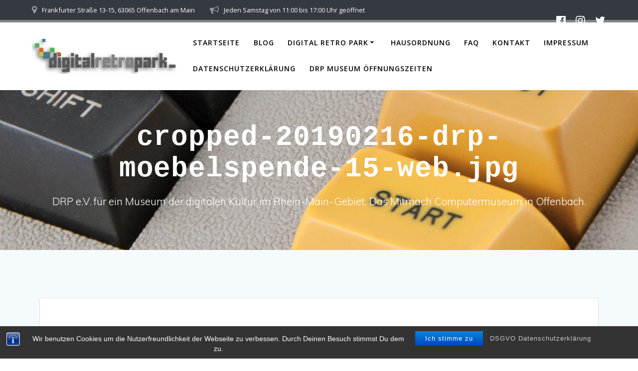

--- FILE ---
content_type: text/html; charset=utf-8
request_url: https://www.google.com/recaptcha/api2/anchor?ar=1&k=6Lf_iYEUAAAAAN5JlW7c44LTQF89yu8_t0is1ghY&co=aHR0cHM6Ly93d3cuZGlnaXRhbHJldHJvcGFyay5uZXQ6NDQz&hl=en&v=PoyoqOPhxBO7pBk68S4YbpHZ&size=invisible&anchor-ms=20000&execute-ms=30000&cb=yyidqn6iay67
body_size: 48841
content:
<!DOCTYPE HTML><html dir="ltr" lang="en"><head><meta http-equiv="Content-Type" content="text/html; charset=UTF-8">
<meta http-equiv="X-UA-Compatible" content="IE=edge">
<title>reCAPTCHA</title>
<style type="text/css">
/* cyrillic-ext */
@font-face {
  font-family: 'Roboto';
  font-style: normal;
  font-weight: 400;
  font-stretch: 100%;
  src: url(//fonts.gstatic.com/s/roboto/v48/KFO7CnqEu92Fr1ME7kSn66aGLdTylUAMa3GUBHMdazTgWw.woff2) format('woff2');
  unicode-range: U+0460-052F, U+1C80-1C8A, U+20B4, U+2DE0-2DFF, U+A640-A69F, U+FE2E-FE2F;
}
/* cyrillic */
@font-face {
  font-family: 'Roboto';
  font-style: normal;
  font-weight: 400;
  font-stretch: 100%;
  src: url(//fonts.gstatic.com/s/roboto/v48/KFO7CnqEu92Fr1ME7kSn66aGLdTylUAMa3iUBHMdazTgWw.woff2) format('woff2');
  unicode-range: U+0301, U+0400-045F, U+0490-0491, U+04B0-04B1, U+2116;
}
/* greek-ext */
@font-face {
  font-family: 'Roboto';
  font-style: normal;
  font-weight: 400;
  font-stretch: 100%;
  src: url(//fonts.gstatic.com/s/roboto/v48/KFO7CnqEu92Fr1ME7kSn66aGLdTylUAMa3CUBHMdazTgWw.woff2) format('woff2');
  unicode-range: U+1F00-1FFF;
}
/* greek */
@font-face {
  font-family: 'Roboto';
  font-style: normal;
  font-weight: 400;
  font-stretch: 100%;
  src: url(//fonts.gstatic.com/s/roboto/v48/KFO7CnqEu92Fr1ME7kSn66aGLdTylUAMa3-UBHMdazTgWw.woff2) format('woff2');
  unicode-range: U+0370-0377, U+037A-037F, U+0384-038A, U+038C, U+038E-03A1, U+03A3-03FF;
}
/* math */
@font-face {
  font-family: 'Roboto';
  font-style: normal;
  font-weight: 400;
  font-stretch: 100%;
  src: url(//fonts.gstatic.com/s/roboto/v48/KFO7CnqEu92Fr1ME7kSn66aGLdTylUAMawCUBHMdazTgWw.woff2) format('woff2');
  unicode-range: U+0302-0303, U+0305, U+0307-0308, U+0310, U+0312, U+0315, U+031A, U+0326-0327, U+032C, U+032F-0330, U+0332-0333, U+0338, U+033A, U+0346, U+034D, U+0391-03A1, U+03A3-03A9, U+03B1-03C9, U+03D1, U+03D5-03D6, U+03F0-03F1, U+03F4-03F5, U+2016-2017, U+2034-2038, U+203C, U+2040, U+2043, U+2047, U+2050, U+2057, U+205F, U+2070-2071, U+2074-208E, U+2090-209C, U+20D0-20DC, U+20E1, U+20E5-20EF, U+2100-2112, U+2114-2115, U+2117-2121, U+2123-214F, U+2190, U+2192, U+2194-21AE, U+21B0-21E5, U+21F1-21F2, U+21F4-2211, U+2213-2214, U+2216-22FF, U+2308-230B, U+2310, U+2319, U+231C-2321, U+2336-237A, U+237C, U+2395, U+239B-23B7, U+23D0, U+23DC-23E1, U+2474-2475, U+25AF, U+25B3, U+25B7, U+25BD, U+25C1, U+25CA, U+25CC, U+25FB, U+266D-266F, U+27C0-27FF, U+2900-2AFF, U+2B0E-2B11, U+2B30-2B4C, U+2BFE, U+3030, U+FF5B, U+FF5D, U+1D400-1D7FF, U+1EE00-1EEFF;
}
/* symbols */
@font-face {
  font-family: 'Roboto';
  font-style: normal;
  font-weight: 400;
  font-stretch: 100%;
  src: url(//fonts.gstatic.com/s/roboto/v48/KFO7CnqEu92Fr1ME7kSn66aGLdTylUAMaxKUBHMdazTgWw.woff2) format('woff2');
  unicode-range: U+0001-000C, U+000E-001F, U+007F-009F, U+20DD-20E0, U+20E2-20E4, U+2150-218F, U+2190, U+2192, U+2194-2199, U+21AF, U+21E6-21F0, U+21F3, U+2218-2219, U+2299, U+22C4-22C6, U+2300-243F, U+2440-244A, U+2460-24FF, U+25A0-27BF, U+2800-28FF, U+2921-2922, U+2981, U+29BF, U+29EB, U+2B00-2BFF, U+4DC0-4DFF, U+FFF9-FFFB, U+10140-1018E, U+10190-1019C, U+101A0, U+101D0-101FD, U+102E0-102FB, U+10E60-10E7E, U+1D2C0-1D2D3, U+1D2E0-1D37F, U+1F000-1F0FF, U+1F100-1F1AD, U+1F1E6-1F1FF, U+1F30D-1F30F, U+1F315, U+1F31C, U+1F31E, U+1F320-1F32C, U+1F336, U+1F378, U+1F37D, U+1F382, U+1F393-1F39F, U+1F3A7-1F3A8, U+1F3AC-1F3AF, U+1F3C2, U+1F3C4-1F3C6, U+1F3CA-1F3CE, U+1F3D4-1F3E0, U+1F3ED, U+1F3F1-1F3F3, U+1F3F5-1F3F7, U+1F408, U+1F415, U+1F41F, U+1F426, U+1F43F, U+1F441-1F442, U+1F444, U+1F446-1F449, U+1F44C-1F44E, U+1F453, U+1F46A, U+1F47D, U+1F4A3, U+1F4B0, U+1F4B3, U+1F4B9, U+1F4BB, U+1F4BF, U+1F4C8-1F4CB, U+1F4D6, U+1F4DA, U+1F4DF, U+1F4E3-1F4E6, U+1F4EA-1F4ED, U+1F4F7, U+1F4F9-1F4FB, U+1F4FD-1F4FE, U+1F503, U+1F507-1F50B, U+1F50D, U+1F512-1F513, U+1F53E-1F54A, U+1F54F-1F5FA, U+1F610, U+1F650-1F67F, U+1F687, U+1F68D, U+1F691, U+1F694, U+1F698, U+1F6AD, U+1F6B2, U+1F6B9-1F6BA, U+1F6BC, U+1F6C6-1F6CF, U+1F6D3-1F6D7, U+1F6E0-1F6EA, U+1F6F0-1F6F3, U+1F6F7-1F6FC, U+1F700-1F7FF, U+1F800-1F80B, U+1F810-1F847, U+1F850-1F859, U+1F860-1F887, U+1F890-1F8AD, U+1F8B0-1F8BB, U+1F8C0-1F8C1, U+1F900-1F90B, U+1F93B, U+1F946, U+1F984, U+1F996, U+1F9E9, U+1FA00-1FA6F, U+1FA70-1FA7C, U+1FA80-1FA89, U+1FA8F-1FAC6, U+1FACE-1FADC, U+1FADF-1FAE9, U+1FAF0-1FAF8, U+1FB00-1FBFF;
}
/* vietnamese */
@font-face {
  font-family: 'Roboto';
  font-style: normal;
  font-weight: 400;
  font-stretch: 100%;
  src: url(//fonts.gstatic.com/s/roboto/v48/KFO7CnqEu92Fr1ME7kSn66aGLdTylUAMa3OUBHMdazTgWw.woff2) format('woff2');
  unicode-range: U+0102-0103, U+0110-0111, U+0128-0129, U+0168-0169, U+01A0-01A1, U+01AF-01B0, U+0300-0301, U+0303-0304, U+0308-0309, U+0323, U+0329, U+1EA0-1EF9, U+20AB;
}
/* latin-ext */
@font-face {
  font-family: 'Roboto';
  font-style: normal;
  font-weight: 400;
  font-stretch: 100%;
  src: url(//fonts.gstatic.com/s/roboto/v48/KFO7CnqEu92Fr1ME7kSn66aGLdTylUAMa3KUBHMdazTgWw.woff2) format('woff2');
  unicode-range: U+0100-02BA, U+02BD-02C5, U+02C7-02CC, U+02CE-02D7, U+02DD-02FF, U+0304, U+0308, U+0329, U+1D00-1DBF, U+1E00-1E9F, U+1EF2-1EFF, U+2020, U+20A0-20AB, U+20AD-20C0, U+2113, U+2C60-2C7F, U+A720-A7FF;
}
/* latin */
@font-face {
  font-family: 'Roboto';
  font-style: normal;
  font-weight: 400;
  font-stretch: 100%;
  src: url(//fonts.gstatic.com/s/roboto/v48/KFO7CnqEu92Fr1ME7kSn66aGLdTylUAMa3yUBHMdazQ.woff2) format('woff2');
  unicode-range: U+0000-00FF, U+0131, U+0152-0153, U+02BB-02BC, U+02C6, U+02DA, U+02DC, U+0304, U+0308, U+0329, U+2000-206F, U+20AC, U+2122, U+2191, U+2193, U+2212, U+2215, U+FEFF, U+FFFD;
}
/* cyrillic-ext */
@font-face {
  font-family: 'Roboto';
  font-style: normal;
  font-weight: 500;
  font-stretch: 100%;
  src: url(//fonts.gstatic.com/s/roboto/v48/KFO7CnqEu92Fr1ME7kSn66aGLdTylUAMa3GUBHMdazTgWw.woff2) format('woff2');
  unicode-range: U+0460-052F, U+1C80-1C8A, U+20B4, U+2DE0-2DFF, U+A640-A69F, U+FE2E-FE2F;
}
/* cyrillic */
@font-face {
  font-family: 'Roboto';
  font-style: normal;
  font-weight: 500;
  font-stretch: 100%;
  src: url(//fonts.gstatic.com/s/roboto/v48/KFO7CnqEu92Fr1ME7kSn66aGLdTylUAMa3iUBHMdazTgWw.woff2) format('woff2');
  unicode-range: U+0301, U+0400-045F, U+0490-0491, U+04B0-04B1, U+2116;
}
/* greek-ext */
@font-face {
  font-family: 'Roboto';
  font-style: normal;
  font-weight: 500;
  font-stretch: 100%;
  src: url(//fonts.gstatic.com/s/roboto/v48/KFO7CnqEu92Fr1ME7kSn66aGLdTylUAMa3CUBHMdazTgWw.woff2) format('woff2');
  unicode-range: U+1F00-1FFF;
}
/* greek */
@font-face {
  font-family: 'Roboto';
  font-style: normal;
  font-weight: 500;
  font-stretch: 100%;
  src: url(//fonts.gstatic.com/s/roboto/v48/KFO7CnqEu92Fr1ME7kSn66aGLdTylUAMa3-UBHMdazTgWw.woff2) format('woff2');
  unicode-range: U+0370-0377, U+037A-037F, U+0384-038A, U+038C, U+038E-03A1, U+03A3-03FF;
}
/* math */
@font-face {
  font-family: 'Roboto';
  font-style: normal;
  font-weight: 500;
  font-stretch: 100%;
  src: url(//fonts.gstatic.com/s/roboto/v48/KFO7CnqEu92Fr1ME7kSn66aGLdTylUAMawCUBHMdazTgWw.woff2) format('woff2');
  unicode-range: U+0302-0303, U+0305, U+0307-0308, U+0310, U+0312, U+0315, U+031A, U+0326-0327, U+032C, U+032F-0330, U+0332-0333, U+0338, U+033A, U+0346, U+034D, U+0391-03A1, U+03A3-03A9, U+03B1-03C9, U+03D1, U+03D5-03D6, U+03F0-03F1, U+03F4-03F5, U+2016-2017, U+2034-2038, U+203C, U+2040, U+2043, U+2047, U+2050, U+2057, U+205F, U+2070-2071, U+2074-208E, U+2090-209C, U+20D0-20DC, U+20E1, U+20E5-20EF, U+2100-2112, U+2114-2115, U+2117-2121, U+2123-214F, U+2190, U+2192, U+2194-21AE, U+21B0-21E5, U+21F1-21F2, U+21F4-2211, U+2213-2214, U+2216-22FF, U+2308-230B, U+2310, U+2319, U+231C-2321, U+2336-237A, U+237C, U+2395, U+239B-23B7, U+23D0, U+23DC-23E1, U+2474-2475, U+25AF, U+25B3, U+25B7, U+25BD, U+25C1, U+25CA, U+25CC, U+25FB, U+266D-266F, U+27C0-27FF, U+2900-2AFF, U+2B0E-2B11, U+2B30-2B4C, U+2BFE, U+3030, U+FF5B, U+FF5D, U+1D400-1D7FF, U+1EE00-1EEFF;
}
/* symbols */
@font-face {
  font-family: 'Roboto';
  font-style: normal;
  font-weight: 500;
  font-stretch: 100%;
  src: url(//fonts.gstatic.com/s/roboto/v48/KFO7CnqEu92Fr1ME7kSn66aGLdTylUAMaxKUBHMdazTgWw.woff2) format('woff2');
  unicode-range: U+0001-000C, U+000E-001F, U+007F-009F, U+20DD-20E0, U+20E2-20E4, U+2150-218F, U+2190, U+2192, U+2194-2199, U+21AF, U+21E6-21F0, U+21F3, U+2218-2219, U+2299, U+22C4-22C6, U+2300-243F, U+2440-244A, U+2460-24FF, U+25A0-27BF, U+2800-28FF, U+2921-2922, U+2981, U+29BF, U+29EB, U+2B00-2BFF, U+4DC0-4DFF, U+FFF9-FFFB, U+10140-1018E, U+10190-1019C, U+101A0, U+101D0-101FD, U+102E0-102FB, U+10E60-10E7E, U+1D2C0-1D2D3, U+1D2E0-1D37F, U+1F000-1F0FF, U+1F100-1F1AD, U+1F1E6-1F1FF, U+1F30D-1F30F, U+1F315, U+1F31C, U+1F31E, U+1F320-1F32C, U+1F336, U+1F378, U+1F37D, U+1F382, U+1F393-1F39F, U+1F3A7-1F3A8, U+1F3AC-1F3AF, U+1F3C2, U+1F3C4-1F3C6, U+1F3CA-1F3CE, U+1F3D4-1F3E0, U+1F3ED, U+1F3F1-1F3F3, U+1F3F5-1F3F7, U+1F408, U+1F415, U+1F41F, U+1F426, U+1F43F, U+1F441-1F442, U+1F444, U+1F446-1F449, U+1F44C-1F44E, U+1F453, U+1F46A, U+1F47D, U+1F4A3, U+1F4B0, U+1F4B3, U+1F4B9, U+1F4BB, U+1F4BF, U+1F4C8-1F4CB, U+1F4D6, U+1F4DA, U+1F4DF, U+1F4E3-1F4E6, U+1F4EA-1F4ED, U+1F4F7, U+1F4F9-1F4FB, U+1F4FD-1F4FE, U+1F503, U+1F507-1F50B, U+1F50D, U+1F512-1F513, U+1F53E-1F54A, U+1F54F-1F5FA, U+1F610, U+1F650-1F67F, U+1F687, U+1F68D, U+1F691, U+1F694, U+1F698, U+1F6AD, U+1F6B2, U+1F6B9-1F6BA, U+1F6BC, U+1F6C6-1F6CF, U+1F6D3-1F6D7, U+1F6E0-1F6EA, U+1F6F0-1F6F3, U+1F6F7-1F6FC, U+1F700-1F7FF, U+1F800-1F80B, U+1F810-1F847, U+1F850-1F859, U+1F860-1F887, U+1F890-1F8AD, U+1F8B0-1F8BB, U+1F8C0-1F8C1, U+1F900-1F90B, U+1F93B, U+1F946, U+1F984, U+1F996, U+1F9E9, U+1FA00-1FA6F, U+1FA70-1FA7C, U+1FA80-1FA89, U+1FA8F-1FAC6, U+1FACE-1FADC, U+1FADF-1FAE9, U+1FAF0-1FAF8, U+1FB00-1FBFF;
}
/* vietnamese */
@font-face {
  font-family: 'Roboto';
  font-style: normal;
  font-weight: 500;
  font-stretch: 100%;
  src: url(//fonts.gstatic.com/s/roboto/v48/KFO7CnqEu92Fr1ME7kSn66aGLdTylUAMa3OUBHMdazTgWw.woff2) format('woff2');
  unicode-range: U+0102-0103, U+0110-0111, U+0128-0129, U+0168-0169, U+01A0-01A1, U+01AF-01B0, U+0300-0301, U+0303-0304, U+0308-0309, U+0323, U+0329, U+1EA0-1EF9, U+20AB;
}
/* latin-ext */
@font-face {
  font-family: 'Roboto';
  font-style: normal;
  font-weight: 500;
  font-stretch: 100%;
  src: url(//fonts.gstatic.com/s/roboto/v48/KFO7CnqEu92Fr1ME7kSn66aGLdTylUAMa3KUBHMdazTgWw.woff2) format('woff2');
  unicode-range: U+0100-02BA, U+02BD-02C5, U+02C7-02CC, U+02CE-02D7, U+02DD-02FF, U+0304, U+0308, U+0329, U+1D00-1DBF, U+1E00-1E9F, U+1EF2-1EFF, U+2020, U+20A0-20AB, U+20AD-20C0, U+2113, U+2C60-2C7F, U+A720-A7FF;
}
/* latin */
@font-face {
  font-family: 'Roboto';
  font-style: normal;
  font-weight: 500;
  font-stretch: 100%;
  src: url(//fonts.gstatic.com/s/roboto/v48/KFO7CnqEu92Fr1ME7kSn66aGLdTylUAMa3yUBHMdazQ.woff2) format('woff2');
  unicode-range: U+0000-00FF, U+0131, U+0152-0153, U+02BB-02BC, U+02C6, U+02DA, U+02DC, U+0304, U+0308, U+0329, U+2000-206F, U+20AC, U+2122, U+2191, U+2193, U+2212, U+2215, U+FEFF, U+FFFD;
}
/* cyrillic-ext */
@font-face {
  font-family: 'Roboto';
  font-style: normal;
  font-weight: 900;
  font-stretch: 100%;
  src: url(//fonts.gstatic.com/s/roboto/v48/KFO7CnqEu92Fr1ME7kSn66aGLdTylUAMa3GUBHMdazTgWw.woff2) format('woff2');
  unicode-range: U+0460-052F, U+1C80-1C8A, U+20B4, U+2DE0-2DFF, U+A640-A69F, U+FE2E-FE2F;
}
/* cyrillic */
@font-face {
  font-family: 'Roboto';
  font-style: normal;
  font-weight: 900;
  font-stretch: 100%;
  src: url(//fonts.gstatic.com/s/roboto/v48/KFO7CnqEu92Fr1ME7kSn66aGLdTylUAMa3iUBHMdazTgWw.woff2) format('woff2');
  unicode-range: U+0301, U+0400-045F, U+0490-0491, U+04B0-04B1, U+2116;
}
/* greek-ext */
@font-face {
  font-family: 'Roboto';
  font-style: normal;
  font-weight: 900;
  font-stretch: 100%;
  src: url(//fonts.gstatic.com/s/roboto/v48/KFO7CnqEu92Fr1ME7kSn66aGLdTylUAMa3CUBHMdazTgWw.woff2) format('woff2');
  unicode-range: U+1F00-1FFF;
}
/* greek */
@font-face {
  font-family: 'Roboto';
  font-style: normal;
  font-weight: 900;
  font-stretch: 100%;
  src: url(//fonts.gstatic.com/s/roboto/v48/KFO7CnqEu92Fr1ME7kSn66aGLdTylUAMa3-UBHMdazTgWw.woff2) format('woff2');
  unicode-range: U+0370-0377, U+037A-037F, U+0384-038A, U+038C, U+038E-03A1, U+03A3-03FF;
}
/* math */
@font-face {
  font-family: 'Roboto';
  font-style: normal;
  font-weight: 900;
  font-stretch: 100%;
  src: url(//fonts.gstatic.com/s/roboto/v48/KFO7CnqEu92Fr1ME7kSn66aGLdTylUAMawCUBHMdazTgWw.woff2) format('woff2');
  unicode-range: U+0302-0303, U+0305, U+0307-0308, U+0310, U+0312, U+0315, U+031A, U+0326-0327, U+032C, U+032F-0330, U+0332-0333, U+0338, U+033A, U+0346, U+034D, U+0391-03A1, U+03A3-03A9, U+03B1-03C9, U+03D1, U+03D5-03D6, U+03F0-03F1, U+03F4-03F5, U+2016-2017, U+2034-2038, U+203C, U+2040, U+2043, U+2047, U+2050, U+2057, U+205F, U+2070-2071, U+2074-208E, U+2090-209C, U+20D0-20DC, U+20E1, U+20E5-20EF, U+2100-2112, U+2114-2115, U+2117-2121, U+2123-214F, U+2190, U+2192, U+2194-21AE, U+21B0-21E5, U+21F1-21F2, U+21F4-2211, U+2213-2214, U+2216-22FF, U+2308-230B, U+2310, U+2319, U+231C-2321, U+2336-237A, U+237C, U+2395, U+239B-23B7, U+23D0, U+23DC-23E1, U+2474-2475, U+25AF, U+25B3, U+25B7, U+25BD, U+25C1, U+25CA, U+25CC, U+25FB, U+266D-266F, U+27C0-27FF, U+2900-2AFF, U+2B0E-2B11, U+2B30-2B4C, U+2BFE, U+3030, U+FF5B, U+FF5D, U+1D400-1D7FF, U+1EE00-1EEFF;
}
/* symbols */
@font-face {
  font-family: 'Roboto';
  font-style: normal;
  font-weight: 900;
  font-stretch: 100%;
  src: url(//fonts.gstatic.com/s/roboto/v48/KFO7CnqEu92Fr1ME7kSn66aGLdTylUAMaxKUBHMdazTgWw.woff2) format('woff2');
  unicode-range: U+0001-000C, U+000E-001F, U+007F-009F, U+20DD-20E0, U+20E2-20E4, U+2150-218F, U+2190, U+2192, U+2194-2199, U+21AF, U+21E6-21F0, U+21F3, U+2218-2219, U+2299, U+22C4-22C6, U+2300-243F, U+2440-244A, U+2460-24FF, U+25A0-27BF, U+2800-28FF, U+2921-2922, U+2981, U+29BF, U+29EB, U+2B00-2BFF, U+4DC0-4DFF, U+FFF9-FFFB, U+10140-1018E, U+10190-1019C, U+101A0, U+101D0-101FD, U+102E0-102FB, U+10E60-10E7E, U+1D2C0-1D2D3, U+1D2E0-1D37F, U+1F000-1F0FF, U+1F100-1F1AD, U+1F1E6-1F1FF, U+1F30D-1F30F, U+1F315, U+1F31C, U+1F31E, U+1F320-1F32C, U+1F336, U+1F378, U+1F37D, U+1F382, U+1F393-1F39F, U+1F3A7-1F3A8, U+1F3AC-1F3AF, U+1F3C2, U+1F3C4-1F3C6, U+1F3CA-1F3CE, U+1F3D4-1F3E0, U+1F3ED, U+1F3F1-1F3F3, U+1F3F5-1F3F7, U+1F408, U+1F415, U+1F41F, U+1F426, U+1F43F, U+1F441-1F442, U+1F444, U+1F446-1F449, U+1F44C-1F44E, U+1F453, U+1F46A, U+1F47D, U+1F4A3, U+1F4B0, U+1F4B3, U+1F4B9, U+1F4BB, U+1F4BF, U+1F4C8-1F4CB, U+1F4D6, U+1F4DA, U+1F4DF, U+1F4E3-1F4E6, U+1F4EA-1F4ED, U+1F4F7, U+1F4F9-1F4FB, U+1F4FD-1F4FE, U+1F503, U+1F507-1F50B, U+1F50D, U+1F512-1F513, U+1F53E-1F54A, U+1F54F-1F5FA, U+1F610, U+1F650-1F67F, U+1F687, U+1F68D, U+1F691, U+1F694, U+1F698, U+1F6AD, U+1F6B2, U+1F6B9-1F6BA, U+1F6BC, U+1F6C6-1F6CF, U+1F6D3-1F6D7, U+1F6E0-1F6EA, U+1F6F0-1F6F3, U+1F6F7-1F6FC, U+1F700-1F7FF, U+1F800-1F80B, U+1F810-1F847, U+1F850-1F859, U+1F860-1F887, U+1F890-1F8AD, U+1F8B0-1F8BB, U+1F8C0-1F8C1, U+1F900-1F90B, U+1F93B, U+1F946, U+1F984, U+1F996, U+1F9E9, U+1FA00-1FA6F, U+1FA70-1FA7C, U+1FA80-1FA89, U+1FA8F-1FAC6, U+1FACE-1FADC, U+1FADF-1FAE9, U+1FAF0-1FAF8, U+1FB00-1FBFF;
}
/* vietnamese */
@font-face {
  font-family: 'Roboto';
  font-style: normal;
  font-weight: 900;
  font-stretch: 100%;
  src: url(//fonts.gstatic.com/s/roboto/v48/KFO7CnqEu92Fr1ME7kSn66aGLdTylUAMa3OUBHMdazTgWw.woff2) format('woff2');
  unicode-range: U+0102-0103, U+0110-0111, U+0128-0129, U+0168-0169, U+01A0-01A1, U+01AF-01B0, U+0300-0301, U+0303-0304, U+0308-0309, U+0323, U+0329, U+1EA0-1EF9, U+20AB;
}
/* latin-ext */
@font-face {
  font-family: 'Roboto';
  font-style: normal;
  font-weight: 900;
  font-stretch: 100%;
  src: url(//fonts.gstatic.com/s/roboto/v48/KFO7CnqEu92Fr1ME7kSn66aGLdTylUAMa3KUBHMdazTgWw.woff2) format('woff2');
  unicode-range: U+0100-02BA, U+02BD-02C5, U+02C7-02CC, U+02CE-02D7, U+02DD-02FF, U+0304, U+0308, U+0329, U+1D00-1DBF, U+1E00-1E9F, U+1EF2-1EFF, U+2020, U+20A0-20AB, U+20AD-20C0, U+2113, U+2C60-2C7F, U+A720-A7FF;
}
/* latin */
@font-face {
  font-family: 'Roboto';
  font-style: normal;
  font-weight: 900;
  font-stretch: 100%;
  src: url(//fonts.gstatic.com/s/roboto/v48/KFO7CnqEu92Fr1ME7kSn66aGLdTylUAMa3yUBHMdazQ.woff2) format('woff2');
  unicode-range: U+0000-00FF, U+0131, U+0152-0153, U+02BB-02BC, U+02C6, U+02DA, U+02DC, U+0304, U+0308, U+0329, U+2000-206F, U+20AC, U+2122, U+2191, U+2193, U+2212, U+2215, U+FEFF, U+FFFD;
}

</style>
<link rel="stylesheet" type="text/css" href="https://www.gstatic.com/recaptcha/releases/PoyoqOPhxBO7pBk68S4YbpHZ/styles__ltr.css">
<script nonce="fnjpxBVkEmrZfePBw8KYpg" type="text/javascript">window['__recaptcha_api'] = 'https://www.google.com/recaptcha/api2/';</script>
<script type="text/javascript" src="https://www.gstatic.com/recaptcha/releases/PoyoqOPhxBO7pBk68S4YbpHZ/recaptcha__en.js" nonce="fnjpxBVkEmrZfePBw8KYpg">
      
    </script></head>
<body><div id="rc-anchor-alert" class="rc-anchor-alert"></div>
<input type="hidden" id="recaptcha-token" value="[base64]">
<script type="text/javascript" nonce="fnjpxBVkEmrZfePBw8KYpg">
      recaptcha.anchor.Main.init("[\x22ainput\x22,[\x22bgdata\x22,\x22\x22,\[base64]/[base64]/[base64]/bmV3IHJbeF0oY1swXSk6RT09Mj9uZXcgclt4XShjWzBdLGNbMV0pOkU9PTM/bmV3IHJbeF0oY1swXSxjWzFdLGNbMl0pOkU9PTQ/[base64]/[base64]/[base64]/[base64]/[base64]/[base64]/[base64]/[base64]\x22,\[base64]\\u003d\\u003d\x22,\[base64]/CmQjDtsKewovDqhkqfwInw4HDmcOxHVkiw6FLCxg8CDzDgBIswq/ClsOqEGQpW2Mvw7DCvQDCvRzCk8KQw6zDvh5Ew5d+w4IVHMOHw5TDknF3wqEmP016w5MOL8O3Ki/Dpxo3w4IPw6LCnltOKR19wpQYAMOpD2RTIsKtRcK9A1dWw63DhsKZwol4KVHClzfCtEjDsVt9KgnCoxfCnsKgLMO9wq8jRAcBw5I0AyjCkC9Ffz8ALSV1CzwEwqdHw7hQw4oKOMKSFMOgU3/[base64]/Dt8Ouw4TDq8Kpw67DjgQLO0kPEcOvYRLDjjDCnn4gQlAZeMOCw5XDrcKTY8K+w4UhE8KVJMKzwqAjwoQPfMKBw78kwp7CrHoWQXMrwpXCrXzDmcKAJXjCgMKUwqE5wrTCkx/DjTwFw5IHNcK/[base64]/PEpUw73CsCQKbcOLwr0DwrbCkcKUBFsvw4jDjQh9wr/DgyJqL03CjW/DssOJcltcw6LDhsOuw7UiwoTDq27CpHrCv3DDjUY3LSrCs8K0w793LMOaPSxtw54rw5kxwqDDniErHsOow6PDucKaw7vDjsKqPsKfG8OjUMOWR8KaFsK/w4PChcOXbMKzYG17w5HCmMKVXMKFf8OXbRPDjEjCmsOIwprDs8OdDjYIw6LDlcOnwotSw7nCosOQwqzDp8KXHmPDjBrCiDPDklLCgcKHH0vCi1YrUMO+w7RJDcO7b8OVw642w7DDpmbDkj0Xw4/CisOcw45XacOqDwIoE8O6BnDClRTDu8O2dgoReMKmaB8Dw79OfjHCh2cmBkbCicOSwoAvY1nCjlfCqmfDog0Xw49vwoTDmcKYwqbDsMKZw4vDiX/Ct8K+L2XCj8OLDsKqwqI0E8KvRsOUw5QUwrIvPEfDvDzDvGcRc8KhL07CvTjCuFoFcy1ew4U5w6RTwoUOwqPDlF3DoMKlw5ITUMKmC3nCoxInwq/DlMOqTkVRcMOiL8OZdFjDgsK9IARXw7sRFMKmS8KJFFp7B8Okw5fDrghvwqo0wpLCuk/CiSPCowYkTlzCh8OKwpTCh8KbcnXCj8KzcT8mK2cTw6PCvcKeU8KHDR7Cm8OGPAtndCodw5cKasOQwobDgcOSwrNRacOICFg+wq/CrQ51TcKdwoLCrkx/ZBB5w7PDrcKDCsKvwqvDpFZ3NcOFZmzDlgvDpm4rwrQxSsKoAcO+w6/CuWTDmF9IT8OVwrJ4M8Odw4zCvsKBwpN0Km0owq/CrsOSPy92TybCnBUDTsOncMKGP0Jxw77DsSnDv8K9b8OFX8KkJ8Oxe8KKbcOPwr9TwrRHMQXDgisdNnvDrhbDuxMlwp4wKQBTQzEIElTCg8K9O8KMD8K1w7jCon3DoSLCr8O0wqHDjC8Xw4bCscK8w5EtJcKOSsOYwrbCuSvCrQ/Dn20+Z8KuTFLDpxEsOMKxw7Usw4VYZ8KRRTI+wovCtDNsRyBCw4XCjMK7PC7ClMO/wrbDm8Oew6M8GERNwqPCo8O4w7FNO8OJw47DsMKdbcKLw47CpMKewovCmkwsEsOgwp5Tw55zOcK/[base64]/[base64]/BjdsJwcew4/CncOoVHU0cllZCcO+wpoKw6E/w4F0wrc/w7bCj2scMMOhw4MoccO5wrrDpgIMw4TDlCjCgcKnQX/CmMOMZh0Yw61Qw5Ndw4ldUsKOf8O7PVjCr8O6CsOOXzQ5S8OqwqkHw41YP8ORaHo1w4bCgmwpJMKeLFXDjXXDoMKbwqvClHhGPMKRNMKLHSHDusOiMn/Cv8OrFUjCq8KQW0nDuMKFYSvCogjDlSLCmA/DnjPDiy4MwpfCssOmUsKgw7IgwqxJw4XCusKTOSBZIQFywrHDqcK4w7YswonCkWLCswMFJljDgMK3ABrDn8K5QlvDqMKDSwjDrCzDtMOgMw/CrwLDgsKjwo9WSMO2XAx+w4dXw4jCmsOuw6E1WjgZwqLDk8K6f8KWwrbDl8OOwrhKwr5LbkYcHhHDpcO6dHnDssOewovCgTnCohLCusK0JMKBw5dew7HCqWlQAiUTw77CgxPDiMKMw5/CgWkQwp1Fw7tiRsOiwpDDrsO+I8K6wo1Sw55Qw7U/T2h6PAfDi1vCgXXDssK/MMK/[base64]/CscKDT1hEUyPCq8KZPHrDhgphScO5AMKtIQJnwqbDkcOCwqvDhiQFRsOYw6TCmsOWw4sMw5d2w4dLwrvDq8OsRcO6NsONw5AQwqYcDcKtEUQFw7rClmA+w5DCqTAdworCjnLCuVFWw57ChcOlwqV5HjbDnMOiwqAbK8O3XsKnw4IhHMOFLmo4cm/DhcKzRsOSGMKoOyt/a8O8LMKwXk56EHDDqcOMw7hnQcObZn0VHkZ1w6fCscOLfmbDkQPDpjLCmw/DuMKswpUaKMORwpPCux7CncOlXQfCoEkwDFNGbsO5N8KncCXDjRF0w40FFRLDrcKIw5fCrcKzMCIpw5rDqG51Qy/CrcKlwrDCrMKYw5/DhcKJw7nDssO4wpxgQG7CssOIb3ssEMOHw48Zw4HCg8OWw7/DlUPDi8K/[base64]/Z8KqUB9ow7XCu8Ohwp3CtEkBIhMBAMOqe3zDk8OQHznCjcOpwrLDsMK2wpvCtsODFsKtw4jDrsK1MsK9cMK0w5AsHE7DvGVLRcO7wrzDmMKDBMOfYcOUwr5hIEDDvg7CmBNRKzB/aXh8PFMowpIhw6Uiwo3CocKVBcKRw57Dk3RMOy49e8KIbX/DhsKuw6jCpsK3dmTCgsOXL3vDkcK2K1zDhhZywqnCgHUGwpTDu2pAOA7DpMO5alQ6aSplwqzDhURoJC8ywpFjHcOxwokRecKDwoEGw4EuUsOvwo3DoGQxw53DryzCpsKxbmvDjsOleMOUY8KzwobDv8KkJmcWw7rDjwxTNcKqwqgVRGTDlRwnw71BIUwIw7/CpUl+wqvDjcOuScK1wrzCoCfDuDwJw5vDkgRUfj16NVnCkjpcKsONWCfDscO7woV0SjNKwp0twqNQJm/CrsKrdFRJU0EEworCu8OQEivCilvDnWNebMOsTcKVwrNtwrjChsO/w6PCm8OXw6cGBcOwwp1QMsOHw43CjFrChsO+wpnCg1huw7HCmGjCnXfCm8OcUwzDgEoZw4PCqAVlw4HDlMOrw77DqS/[base64]/DiQcjwr3DpWgmJ0LCpDlpUMOqwqRDCsKcRyR0w7PClsKlw77DjcOKw5LDj1/[base64]/[base64]/w7B/PMK0woLClMOPdmjCqk87w5QRwpzDt8OtNFLDqcK/LXLDnsOzw6HCscOiw7zDrcKyUcONd3TDksKWU8KFwqUQfTLDscOFwr47e8Kfwr3DvhYhSMOOVsK/wpnCjsK3DD3Cj8KNGMKCw4nDrAnCgjvDksOIDyoCwqfDusOzZiFRw6N6wqo7PsOvwrFEEMOTwoLCqRfCjxMhMcKow6DCiw9Ww7rCvAN6w45Xw4ADw7cHKHDCjCvCl1nChsOBOsO4TMKlw5HCvcOywrc0wrLCssKdF8OwwptvwoIJEi43CEc8wp/CqcOYIV3DvsKdCcKhNcKACV/CssOtwpDDi0EqeQ3DkcKSG8O0wrQoXhrDtV9HwrnDhS3DqFnDmsONQ8Osbl/Cnx/CsxbDrcOrw4vCtMOtwqbDonouwqbCs8OBE8O9w4FMf8KGV8Kow65AB8OJw7k+eMKew5bClDQJeR/CocOzdRRdw7JMw6HCh8KlJcKqwrlGw4/CisOeDHEICsKYJcOhwobCuUXCqcKKw7LCpcO+OsOcworChMK2DgzChsK6EsKQwrg+DS0cG8OSw5pzKcOtwr3Coi7Dh8OOTwrDjizDp8KSE8K6w47Do8Kqw5IVw4odwrMbw5IVwoLDoFZIwq/Dm8OYbVVow4g3wqBHw405wpFZCMKmw6nCpw8DPcKtE8KIwpPDo8K7ZAvCjXrDmsOPCMKdJX3CpsOsw43Dh8KaYFDDjW0swoYaw4vCnntSwpkBXkXDt8OaG8OIwqLCuj98wqYteBjCmAXDp1FaDMKjNVrDi2TDkU3CiMKyeMKbcF/DpMOzBiMtKsKlcgrChMKOVcO4T8OowrRuRCjDpsKkMMOsP8OvwrDDt8KmwpTDmlHCmFA9A8O3b03DicK/wrMmwqXCg8K5wq3CmSAAw7YewovCjmbDnyFJOxlYR8OMw6PCisO1Q8KfOcKqbMOrMSQBdEc0I8K9wo1Tbh7DlcKhwr3Cq1Mfw4zCsn9ECMO7RzDDvcKQw5XCusOEbRgnM8OVamfCkSkyw57CvcK3NMOMw7DDvx3CnDTDgWjDtl/CqsKhw7bDhcKmwp8ewprDkhLClcKSE1powqcOwpLDpMO1wq3Cm8O+wpBowoTDq8KMKEzCjm7ClUonAsOzRMKECGJ2KzXDlERkw5w9wrTDh1MNwowpw5peAw/DmsKZwovDlcOgSMOjHcO+NFHCqn7DhkfCvMKlMGLCkcK2CT8bwrnCgHXCs8KJwrfDmxTCohI6wop0E8OBcnV7wploEwTChcK9w4s8w5AXVi/DskRAwq0uwpTDiEfDpMKMw75DdhbDsRLDusKSHsKnwqcrw6c9ZMKxw7/CqQ3DvRDDgcKLRsOEFS/[base64]/DtMK/w7p+L8ONLsK3w49HYVXChQ0CccOpw7ALwqrDjF3Dt2PDusOdwr/DqE7Cs8O+w53CtMK/TUhlM8KvwqzChcOrTDjDuHTCgMKbXnbCk8K1T8O4wp/DrXzDj8Oew77CuUhQwoAEw53CqMOYwrfCp0VpYy7DjlvCuMKNNMKkYw19Y1cvKcKKw5RMwoHCjSJSw4Flw4EQLUpmw6IlGx/[base64]/DuMOCw4fDvQvDrMOWDS7CksK3FsKlZcKPwrnDoyTClMKTw6fCnzzDgsKVw6nDpsODw5xhw54FRcObQgXCkcK7wq3DklHCosOnwrjDjHwyY8ODw7bDjVTDtVzDksOvFG/DgwTDjcOYYGzChHgWWcOcwqzDowkJXibCgcKrw4oedkcSw5jCiCnDpkosCnE4wpLCmQceHVBHC1fCpXhXwpjDqWHCsm/DhsOlwr7CnW4kwoQTdcOpw6rCoMKvwrPDgRgQw7NTwozCmMK6GzNYwqTDr8KpwqHCv1nDkcO5JTojw71DalIdw7nDg0w5w4pZwo8PVsKTW2IVwo5YEMOcwqkpL8Khwp/DoMO5wrMVw4XDkMKTR8KbwovDvMONJcO/S8KRw4dJwobDhiNADlfCjAsGGB/DtsKEwpPDmMOYwonCkMObwpzCrlB7wqTDnsKJw7XDqzBNNsKGIjYOVSDDgS/[base64]/ClcOfw64lEMKVw5Eiw7TDtCHDhMOjwrbCsWgSw5xAwqHCjxXCt8KjwoR/eMOgwp3Dq8OjewnDlDRpwo/Cl1l2XsOZwpw4Q0TDi8KZB2PCtcO/[base64]/w50kw7N/K8K9YQ7CpcO3woLDiFgPN8KRwqUcwoxAJsKdHcKBwqx2NT0RJsOtw4PChSbDnFEbwp1Nwo3Cg8Kcw649XUnCvzZrw7Iaw6rDtcKmfRtuwp3CpzACQhkiw6HDrMK6aMOCw6TDq8OLwqPDkcKuw7kmwpdZal5PRcO2wqPDoAgyw7HDh8KLf8KRw6HDhMKSw5HDjcO3wr/DicKSwqTCiw/Dr27Cs8OMwqx3ZcO7w4EAGEPDuS8rAxXDvMOhUsKfS8OSw7fDsDNHWsKALXPDt8KfV8O+wqNLwqx6wo1bZsKYwpp/c8OGXBdvwr1fw5HDoiPDmW8MLnXCv3rDtD9vw6kMwqvCp0EQw63DqcKNwo8AMXHDjmrDlcOuAWXDtsOVwrBXH8OFwpvChBwxw7Aewp/CtsOMw4wuw7VKPnHCljcYw6FVwpjDt8OnL03CgTwbN0vCi8OVwpgKw5PCmxnDvMOLwqvCnsKZBVYxwqJsw5k9A8OGV8Kww5LCjsOzwqHClsOww5ocNGzCpHxsADNDw4FcLMKew6dzwo5VwpnDkMKSdMOLKDrCglzDpn/CpsOrSXQKwpTChMOkUUvDgGFDwrzCrsKbwqPDsEtBw6UjGD/Dv8OswpJewqMvw547wqLCpm/[base64]/w6LChMO8wpjDuMO0TBfDmF7DmjYBLRRCARrCnsODYMODesKUN8OKCcODX8O2NcOfw5jDsjsPecOCd2cLwqXDhT/CiMKqwrnCoGTCuCYNw4liwpXDoQNZwoXClMOjw6/CsHrDnHPDvxzCs2chw5vCkWIqM8KNeT3DgcOrGMOawq/CiikzVcKJEHvCj2XClSo+w4dOw6PCrCbDm3XDqlTCjkdsTcO2LsObIcO5e13Dj8Ovwq5iw5jDj8Ouw4vCvMOwwrXCjcOrwrPDncOZw607VHpwZUjCpsKhNGRHwoA8wr8nwpPCmTPCvcOgO13Cng/CjWDCn21pWyTDlg9yeTIawrkZw5EUUAfDp8OHw43Dq8OYOBFXw7F0JsKMw6EdwpVwVcKuwpzCph85w59vwrTDvg5Pw4Bxw7fDgR/DiAHCnsOdw6bCgsKzEsOxwrXDvXQqw7MQwrp6wrQWXsKGw7hKFV56LAnDlG/CtMObw7vCjBvDgMKVAHDDlsK6w5LCosOMw57CosKzwrQjwqQ6wohVJRRJw5txwrQrwrvDnAXCqCBXZR0owrjCiDJywrbDlsO8w5fDmBw/[base64]/DrMK2wq3CoXXDqAfDjcKNV2jDrgtIOlfDtcO0woTCi8KPWMOaFB9vwrU+w4PCgcOpw7DCoRwiZllODwxHw6F0wogtw7gEXsKWwqJhwqAOwrzCs8OCOMKQB2w8SwTCjcO1w5kuU8KUw7k3HcKtwrEUWsO5FMORLMO/EMKww7nDiTDDjMOOQmdKPMKQw5Ijw7zCqFIvHMKSwqIwZAbCiSB6YkE0GjbDucKgwr/CgG3CisOGw4s9w79fw70wc8KMwroAw51Ew6HDiCcFPMOwwrVHw6cIwrXDsXw+bSXDqMOMCHBJwonCrsO+wr3CuEnDsMKQCGggFG0sw7skw4fDnEzCtH07w69keUjDmsKwZcKyIMO5wqbDg8OKw5zDhz/Chz0Tw7rCmcKRw754PsOqAGzCp8Oed1zDuXVyw7ZMwrIELCHCnltXw4rCscKEwqEaw5kCwqDCrmNFScKLwoIIwp9GwqYQaTfChmjDryZKw7HCgcOxw6/CqGUkwqdHDB/DsynDg8KqRsOSwpLCgRfCl8Ocw44rwrwOw4lcKWnDvWYtJ8KIwpAGVxLDs8KSwqEnwq4HE8K2f8O5PQl/wq9Nw6dsw7MDw5JCw6MUwobDlcKsPMOGX8O0woxOAMKNYcKjwrhVw7zCn8O2w77DoGDDlMKFRBADXsOvwovDoMOzHMO+wpfCrTQEw65Xw61iw5fDq1/CnsKUUcO9B8Kbc8ObWMO1K8O3w5HClF/DgsKOw5zDo0HCm0nChQ3DhS7Dl8Kew5R5HMOFa8K4J8KAw41hw65Dwp8Rw4low4dcwps1GiIfJMKywpg7woPChjQ2GQ4Dw5bCpUQ4w6Q7w5gwwrDCm8ORwqrCii9lwpY8J8K0HMOJTsKwe8KhZ0HDiypGbyZ0wozCpMO1W8OHLwXDq8KKR8K8w4Jwwp/Co1vCqsOLwrrCtjzCisKVwpjDknLDmkLCjMOVw4TDicKaYcOpUMKOwqVrIsKWw54Cw5TCrcOhUMOhwonDpGtdwprDsC9Uw49Uwp/[base64]/DhxjDpMKDw61Dw5RmDF7CicONT8OIRA4GMcO/w4bCsEXCgw/CvcKIKsKVw51mwpHCpiYrwqQEwrrDhcOTVxECw41TbsKsNcOBEhofw7fDqMO9PCQtwo3DvFZsw4VSHcKhwoAjw7d4w6UJFcKzw7QSw745fwoiRMOtwoktwrrCm3QrTlfDhR96wprDpcO3w4I1wp7CtHdpSsOwbsKcTxcKw783w5/[base64]/[base64]/[base64]/[base64]/wpLCjxPCvcOgaGvDrhbChlIEe8Ojw4lQwqvCm8KDw59/wr99wrc2BVcXFUk2bEnCnMKwRMK7eAtlB8O+w70vH8O0woZhN8KzAiRTwpRJC8KYwq3Cj8OZeTxnwrxew6vCszXCqMKlw4ljGATCtsOgw5/Cow03esKxw7TCjVTDm8Kwwoosw4JYZ3TCjMOrwo/DtHLCssK3bcO3Kll7woTCoh02QiBDw5Baw4nDlMOPwo/Dp8K5wpbCqkHDhsKbw7g5wp5Rw6cyRMKxw47CoEXCsyrCkQFjMsK8KMKJP3U6w5shd8OIw5Y2wppOVsKDw4Mfw798ccOIw5lWWsOaKsO2w5MwwrMLMMOdw4V/bRBSKX5EwpY0JhTDondYwqHDk3TDksKFWxDCs8KTwq3DhMOBwrIuwq0oCQc6Lwt5F8Omw7hlQlgVwr0oWcKswqLDp8OoaArDgMKWw6kZMSvCmiUew4NWwqBGFcK5wpTCszMVT8Oqw4k0wo7CjT3CjMOSIcK4H8ONM3rDlybCj8KEw5/CqQ0CV8OUw6fCiMOlGkjDpcOlwqImwo3DnMO4PMOLw77CisK9wovDv8Oow7TCrsKUZ8O4w5vCvHVuHBLDpMKbw6nCscOfA2RmA8KLSBkewqABw7/DsMO0wrPCrXPCg2oNw7xTKsKROcOIBMKFw4kYwrDDvH0Sw7hGwrHCtsKMwrkDw4Abw7XDsMKbayY9wr9jKcKURsOaUsOgb27DuDQFWcOfwoPCkcOgwrMBwp8GwqM6wpRhwqBEcFnDjwgDTCTCmcK/[base64]/[base64]/ChzNLw7TDsTLDocKLTn3DmcKkwpooJMOqPGwfQcODw4hQwo7DosOowpbCpyktScO6w77DpcKfwoxrwpocAsKXdErDo2rDs8KJwpXCpsKMwohdwonCunDCuHrCqcKhw5xteW5EfQXCiHbDmS7Cl8K/[base64]/Cmh7CgsORL07Cqjw9wrzClhAHBUHDshEmM8O5cFjDg08Bw5fCqcKZwr4dQ2DCvWUWI8KAHcOewrDDuDfDvXvDo8OnWsKyw4nClcO8w5laKwDDusKKZ8K9w7Z1McOYwpEWw6TCmsK4FsK6w7cqw7sdT8OASGPCjcOowq9gwo/DuMK4w7fCg8O9HAjDgcOWDhTCuXDClEjClsKDw6YiecOMTWZFMzBmJH9pw7HCpDJdw7PCqVfCrcO9w5wvwo/Cti1OAR3Cu1gjMhDCmjIMwokkLRDCq8OjwrrCtS9dwrRrw6fDvMKHwq7Cp2PChsKSwqYdwpLCicO7esK1MBdewp9uRsKfRcKvHSt+YMOnwojCgTnCmU0Qw6ISNsKNwqnCnMO+w6ZdG8OMw4fCrQHCiXYSAE8Bw58kCn/[base64]/[base64]/DvcOYJ8KqHsOlN0bDh0Azw5XCk8OFTEbDtFrDkXQBw7bDhyc9OMK9J8OrwoDDjX0wwp/ClHDDlW3DukHDp1HDoi/[base64]/w7cuTGYAwotrwoPCpcO/w5vCscKCHU8FDMK3w7/[base64]/Ds8OSD8Kbwok/w4DDvcOUw5/CicKxI2DDosO8I3DDgcKmw4XCgsKZQnXCtcKMccKhwpUmwqzCmMKYbTrCo3daasKbwqbCihjCtyRzcXjCvsOoTyLCuHbCtMKzASI8FUHDihzCksONQBfDrk7DlMOxVMO7w7o/w57DvsO4wolWw7fDqQNjwqHCrxHCrSnDhMOXw4EkTxrCq8KGw73CuhHDi8OlMMKAwpEaHcKbOzTCncOXwonDtlnCgFxawp08GUksQHcLwr0CwofCk2t7N8KZw64nasKGwrDDlcOXwoTDtl9swqJ1wrAFw6FuFwnChi1NBMKgwovDrjXDtyN4Jk/Cq8OZBMOgw4TCnlPCkCgRw6BXw77DiQfCslrDgMOBLsOCw4kRIEvCgsOkBMKHccKOXMOcTsO8NMK9w6HDtUpVw4leVFZ4wr5/wqw0DHccHsKlK8Ogw77DoMKSFQnCqXJSIzXClybDrQjCsMKYP8OKX3fCgBsYacKzwq/[base64]/CtMK6V1vCoz/CkMK4LyxeZxgpVcKow5dVw6FQAwvDmUhhw5jCiCpFwo/CuzTDtcKTegxiwrkUfH0mw6lGUcKhLcKzw6BuF8OqGiPCslZJNR7Dh8O5DMK8VFxPTQjDqsOsNVvCtX/CjnXDlnkjwrrCv8OZe8OwwozCgcOuw6vDvncgw4HChDfDsCjDnhxAw4Fnw5zDqMOCwr/[base64]/Du8Kdw7ccw58xw5BNwpIKw5TCiQfCvsK2FsKYX1tZa8Kgwqhpa8OmDCQFPsOQXFjCjTAaw7pJVMKIAl/CkgTCh8K7GcOlw4HDtkXDtCjDhxx4LcOTw7XCgkddRVPCh8KcFcKFwrwlw4FjwqLClMK0EidEAX4pPMKiZsOMPcOJSMOgDzxhAjRLwoYHNcOZSMKhVsOTwrnDssOrw7kgwoXCvw08w4Vrw63Ck8KAfsKwEkIMwonCugEhJXxERioww4RmSMORw5PDlR/Dv0/[base64]/B1ohwpBnAcKdSMKPaWBXG8OCAXnCn0DChzV3LwpnCMOpw7TChRQ1w4x6FBYLwqN/aXDCogzDh8OvZER4WcONAcOiwrI8wrHDpMKfenRhw43CjE1owogNO8KGLBI8NRskRsOzw47Dm8O/wo/CosOlw4hdwpVcSgDDvcKca2vClhNawrNHX8KfwqrCv8K9w5LCisOcwooqwpkvw6fDncK/E8K+w4XDs2hLYlbCrMO4w5psw7cwwrokwpHCh2IKZhAeMxlnGcOlKcOWCMK/[base64]/wrjDiwvCvBDDmTnCvsOJwqPDisOnez8Bc8OBw4DDjcOow7XCocOLc0fCgHjCgsOBfMK5woJnw6DCnMOOwpx4w6NPczMzwqrCmsKLIMOgw7tqwrTCjnfCqR3ClcOmw4/Dh8KDY8KAwpdpwrDCqcOww5Nlw4DDp3XDgDjDsEQuwobCuDPCrD5kdsKXYMO0woNIw5fDn8KzbMKsAwJrZMOKwrnCqsOpw5/CqsKGw5TChsKxZsKoemLClnTDk8Otw6/CtsO3w5bDjsKnI8OjwocLXWRhB3XDhMOeD8Oowpx8wqUEw4jDuMKQwrRJwqLDocOEC8OcwoVZwrEkBsOHSzbCiVrCt1h5w4DCjsK5LiXCqxU5P3HCh8K6ZMOPwrFww7TDosO/Di9SP8OtI08oasK5TGDDngVswoXChzNiw5rCtkTCqm8fwptcw7bDp8OIw5DCtgk+XcO2c8KtMz1rVBXDkDDCucOwwqvDgCw2w7DDr8KMXsKHO8O2BsKuwo3DnT3DncOMw5B/w7FmwpzCvjnCjjgwGcOMwqLCv8Kgwqc+SMOAwqTCncOENw/DrznDuQzDk0sTVBbDgsOZwqVUJSTDo0p2KHAbwpVkw5vCkBBTS8ONw6ZdWMOjOyAlw45/T8Kbw4NdwroJAjliSMOsw6RxPkvCqcOhCsKNw48bKcObw54AUGLDp13CsTnCrRPDkXEdw7QvX8KOwp8Sw6kDUGjCmsO9CMKLw4zDsVvDqyBmw5fDiG7DuVzChsOew67CiRY7YlXDlcOOwrtZw44nUcKFIWLDpsOdwqnDrwdSA3bDmsOEw6tyDm/CvMOnwql9w63DlMOMcmJ+GMK2wpd7wqHDr8OlBcKRw7fCmsK/w5JKenh1w5jCs3PChMK+wo7DvsKmZsO2wo3DrRQrw5vDsEsSw4PDjnwBwpUrwrvDtEdswpk/[base64]/KnXDkhHCpgnDvmLDmsOzwobDq8KMw6rClTwdGHULI8K0w5bCqCNswqd2OSHDmjPDlsOswo3CsUHDsHjCl8OVw6fDtsKcwozCljl/DMK6bsKNQGnDuDrCv3vDqsO9GxHDrC1hwpp/[base64]/DlMK9w6/DnMKQw61Xw5LCh8O2SWUuw6bCkDnCm8KIwrl7NMKowpfCqMKNdQXDq8OZQHHCgyMtwozDjhgpw5lmwpUqw6kCw4TDt8OLGMKWw59RaCMnXsOtw7IWwoweXgpDHFDDinnCgFRZw5vDqj1vEF0/w6tBw5jDu8K6KsKQw7PCvMK7GsOjAcOlwpNdw5HCjFRqw5p5wrRPMsOFw4zCuMOHPFnDp8OswqpZIMOXwqvCjsK5I8KHwrdDSQPDjG8Kw7zCoxzDj8OSFsOHDx5dwqXCqi08wqFHc8KqFmPCssKjw6EJwozCsMOedsOaw7deHsKDPsOXw580w51Bw7/DtsK8w7o5w6XDtMKfw7DDmcOdK8OjwrUcfGhNUsKFdXjCoj3CmDHDisKecGE0woNfw7gOw6/CrQ9cw6XClsKNwoUFBsOJwp/DpEErwrA8Zl7CkXorw4FGGjMPQybDrQNtAWhzwpdhw5tBw5zCt8Odw7TCpW7DiBUow5/[base64]/asOXw4DDiSFJXsKxw5oiNMKCwrx3AMK7wrvDlHfDm8OoU8OWD33DtToxw5jCokHCtkoiw75wUFYxKhh3woV7SjIrw7fDuScPNMOYRsOkOBltaTnDrMK3wqFFwpLCrz1Cwo/CpXVXBsKeFcKbRADDq2XDgcK2QsK1wpHDhMKFXcKYWsOsBQN/wrB6w6PDjTVHZMOwwqhuw5zCpMKQNwjDtcOEwpFVdmLChwtRw7XDr3XDt8KgIsOId8OdesOmCiPDr18KP8KSR8Kawp/[base64]/Cr0ARw5UYZAZuw4PClEQPB2sBw5nDu1cQIWPCo8OjbjLDjMKpw5I8wosWdcO3RWBiO8KYNWFRw5c8woIcw6jDpcOqwrwdbD1TwqxnasKWwpzCkmtWVQZVw5MkCWjCkMKZwoNYwogDwpfDocKSw6I0wo5Dw4fDgMK4w5PCjA/Do8KVfgBBIGcywoNawrA1VsOFw47CkUIgPE/DkMKhwpYew64QTcOvw5Z1JVjCpS9vwo0FwprClAPDogUOwp7DuF3Cs2LCv8KBw7B9LhcDwq5lGcOxIsKPw4/CrWjChTvCqz/DqMOow5/Ds8KEWMOWVsO5w6h2w44TMUIUOMKfAsKCwowAeFRRM1Y6O8KtHl9BeSfDtMKcwoURwrAFOhbDocOcZcOYCsO4w5nDpcKOChtmw7LDqj9WwpEdIMKHScKmwqDCp33Ct8OmXMKMwpRuYCnDrMOAw4JBw4EBw67ChMKKe8K2ai1ncsK/w7TCosKgwoAkWMOvw6TCi8KNTHF9S8KNwrwTwr4OMsO+w6kCw4oRTMOLw4Mgw5NiFMOgwroxw5PDlxfDuV/[base64]/ChG4uw5vCiQdxw5zDkw8kTT0aDX3Dk8KFDBFVKsKLYxEswqB+FAYba0J5Sls7w5TDmcK/[base64]/[base64]/DsyTCrDPDnsKfdMOtwrbCk8OjFBAjQRHCjFtUUGdTM8KDw6UTwrQ7bnYgI8OAwq9hRsOhwrNQQMKgw7gPw7nCkQvCsAdcM8KGwpDCp8Ohw5HCusO5w4bDgsOHw67CjcK6wpVqw5BFU8OVYMKJwpMbw7LCjF51CxFKIMKhJ2FGWcKDbgXDqwI+TUkdw57Cl8Oaw6/[base64]/DtcOEw57Dv3pnaXjCtBUCwpnDucO9AxrCrMOMV8KZGsOgwpzDrzpFwpTCkWEGE2HDg8OKe0JOdEF3wo8Cw4RwW8OVbMKWa3gkORvCq8KARhdwwpQLw6Y3IsOtaQAqwqnDsHlWw5TCtn8ewp/DtcKVUiF3fUseAC0bwojDqsODwrRsw6PDi0TDo8KCPcOdBnPDkcKMWMKWwoLCoDvCn8OIUMKuRjnCly3DqsOzdgDCmTzCocKcW8KpDFIvewdOJ3LDkcOXw5Yqwo56FSdew5PCmsK/w5nDtMKpw73CiCAjJsOJPAbDkFRYw6PChcONYsOLwr/DvSzDhMOSw7d0P8OmwpnCq8OcOj00cMKawr/Cu3oEeElqw5HDisKzw4ZLWh3CrsOsw6/DgMKdw7bDmRc5wqh9w6jDg0vCrcOQY3NAAW4cwrlHW8Kww4lSfHPDscKww5rDiXYPDMKoKsKrw6A/wqJPCMKMMWLDoSsdWcOlw4h4wr0mWWFEw4IISE/Cn2/[base64]/wpwpfMOUV8KewoYhCDHDvDMhAsKwL0jDn8Kyw6JYwrRpw5I7wqzDp8OKwpDCmwXChnlRHMKDVV4dOGnDsVoIwqbCv1PDsMOFWxd6wo87PBwDw4/ClsK1BXTCoxNwRMOlMMKTSMKhMMOewrx4wqTCnn0bOU/[base64]/[base64]/CrlLCm8KvIcOaSMKzw6xiUGxvw7FFM8OebisAXDDCp8OOw5c1CkoPwrccwojDnzrDscOHw5nDvxNkKxc4bXIRw69wwrNZwpkMH8ONesOXXcKzGXY3NgXDrllHY8KxZU83wrHCr1ZYwobDmhXCvVDDhMOPwrLCksO3Z8O6CcOqbVfDr3zCp8K/wrDDlsK/Zj7CosOrVcKHwq3DhgTDgsOjYcKkFkpTbCk1FcKawqDCt13CvMKCKsOhw47CpiDDg8OywrE1woEPw58/OsKTBirDr8Kxw5/CgcOcw5A+w7E8BzPCh3xfZsKVw6rCiU7DqcOqUsO+RMKhw5Zmw6PDsR3DtFFCQsKGGMOeTWstG8K+XcOTwocFHsOJWFrDpsKZw5LDt8KMWDrCvQsIEsOcdF3DuMO1w6U6w6lLcjsnbcKaKcOowrrCm8KQwrTCoMOcw7/DkCbCsMK7wqNEBjfDj3/[base64]/DvjbCs8K/w48kwpxlw4U/[base64]/DvcKYGMOHc8OJOTLDv8K0GMK1w5U6woh3ITtCUsKowpfDvVXDjEnDuXPDv8OIwoFjwrRLwqjCk15TJlJ7w4BSVBDChRkEQgzDmgzChlEWWBIzWVnDpMOne8OZTMOvwp7CgTLCncOEQsOmwrsWS8KgHwzCt8KoKzhSI8OBUU/[base64]/[base64]/w6Utw6fCv8K2wqbCqMKVw4bCoxvCnlTCs8KwKQ4lX2oAwr3ClkTDkWDDtHHClMK6woUqwqYcwpNbemYNUEXClwcYwodVwpsNw5XDo3bDvz7DuMOvClVKwqPDn8KCw5nDnVjCtcKUfMOww7F+w6cMeD5dVMKWw5bChsO7wqrCqcOxIcO/Zk7DiwB/[base64]/DsQICw7/DnsOzf8O6w4JFw787wrHCryUODn7CuG7CuMKJw43Cp2fDh3UbeAQeMsKiwplswpvCuMKSwrvDpHfCnAgQwqYkecK4wrDDksKow5zCnQUfwrRiGsKSwoTCiMOhdl4/wrMvLsOqe8K6w6stYj7DlkhNw7bCl8KOQHQWeE7CncKJLsOWworDjMKbJsKfw4J3CMOqeC/DqlvDq8KleMOMw5PCqsKqwrlEZBs0w4hRXzDDocKkw5lmewvDjyvCtcKFwq95RRMvwpTCoR0Kw4U4HwPDqcOnw6PClExhw7hpwrTCgizDiyg9w6TDhTzCmsK9w7AgFcKVwr/DiDnCrH3DlsO9wpwIdBg/[base64]/DkmzCvBo8worDqcKzw5xbfMKKw4zDpQHDtCDCj3hfNMO1w7rCp0XCtsOpOcKhEMKDw7cbwohxI0RxLVfDsMOfNWzDsMOqwpTDnMK3H0gresOnw7oGwoDCo05HRhxFwr0Sw6cYO310c8O6w59JZX3CkGTCrCQXwq/[base64]/CkH8Uw488w4wtw5YRPMKWVMKcecK1w40BAcKqwp1rS8O5w5VJwotHwrYxw5bCusOEDMOIw63CoRQ/[base64]/[base64]/ChMKsaB7DlyVUZMKeWBTCq8ObfQjDu8KOf8KRwrkPwpfDgADCgVnCgQzCpEfCsX/CrcKsFBcjw7dUw5NbFcODcsKSIh5XIyLCuB/DjzHDqEnDuGTDqsKjwoYVwp/CgcK0On7DjRjCrMKmBgTCiWTDmcKTw6pMOcOCBQs3woDClW/Dk0/DhsKAYsKiw7XDpxRFHGnChHTDtkXCjy49RzHChMObw5sRw4rDkcOrfhbCtx5fNFrDtcKTwobCtk/DssOHFCzDjMOXIk9sw5cIw7rDhMKOY2zDvcOwEzcmXcK4HRLDml/DisOKFifCkDQxE8K3wqLChcKcXsONw53DsCRKwqUqwpkwFQPCqsODNMKnwp9OIVROYDRoBMKAHQBlXyDDox9tBUJvwoXDrg3CosKfwo/DlMOOw69eOxPCgMOBw5QxcmDDnMOnZEpRwooiJ2xjEMOmw47DpsKJw5tVw6QsQHzCoV5cKcKvw61YOMK/w7sewqhybcKQwqYIEhpkw55hbcO9w4VvwpXCqsKkCkvDkMKsVCVhw4kcw6RdfxfCtsOzGljDtAo0ESp0Vi0LwpBOQCHDqjHDi8KtKwp2EsK/GsKywqZ1cFbDilfCiFgow6ENEWbDucOzwpDDpD/Dq8OKIsOrw48kTRlWNAvDjS5SwqHDv8OXCybDnsKuMQ9bIsOQw6LDicKlw7DCnAjCoMOANXPCu8Kiw5oPwrLCgBPDgsOTLcO/[base64]/CrkEJUSY/ZBllwqzChcK2w7o6w5XDsMKgU3/CvsKhTgTDqAzDiivCoHxew7hpw6TCojw2wpjCqh5MIkfCoykNYEXDrzomw6HCqMOrKcOQwobClsKCM8K8JMK5w6RiwpNQwqjCmR3ClQsRw5TCiQlHwpPCtivDgMONJMOzfnw0GMO9Agg+wpnCmsOyw4hBYcKOAW3Cjh/DtTDCuMK3NQ50XcOww5LCqi3CrcOjwonDu35VWnHCj8KkwrHCt8OWw4fClk5dw5TDnMO5wqUQw7Byw41WRhU/wp3DrMOUBxvDp8OjWDXDvXXDj8OvG1FuwoEfwptBw5F9w7TDmAspw5cjNMK1w4g/wrPDmylMRMOawpbDoMOhLcKwZldWaXlEd3HCu8K8YsKzTcKpw6YJZ8K1WsO6Z8KaCsKOworCuT3DtxprTifCp8KHSD/DhcOzw7zCncOVQxrCmsO2bQ1xWErDuWlPwq/[base64]/w6MWw6MZw4QDwoFdUMO4BA\\u003d\\u003d\x22],null,[\x22conf\x22,null,\x226Lf_iYEUAAAAAN5JlW7c44LTQF89yu8_t0is1ghY\x22,0,null,null,null,1,[21,125,63,73,95,87,41,43,42,83,102,105,109,121],[1017145,710],0,null,null,null,null,0,null,0,null,700,1,null,0,\[base64]/76lBhnEnQkZnOKMAhmv8xEZ\x22,0,0,null,null,1,null,0,0,null,null,null,0],\x22https://www.digitalretropark.net:443\x22,null,[3,1,1],null,null,null,1,3600,[\x22https://www.google.com/intl/en/policies/privacy/\x22,\x22https://www.google.com/intl/en/policies/terms/\x22],\x22v/SHVTC41V5I7jLiOp3yBxlXcwoyRNA5Cw5872O1qqY\\u003d\x22,1,0,null,1,1769452224648,0,0,[119,105],null,[109,146,171],\x22RC-R3bY21DsSAkHxw\x22,null,null,null,null,null,\x220dAFcWeA4Ye23S7vA-Sg2aKMNfYMsRRV2QSy6jRsZpwT7_vWe6-j_c895nwTlcMQIIFxZfWsFi12UUIKlX5yrMIztpr9vAiYqZ7Q\x22,1769535024357]");
    </script></body></html>